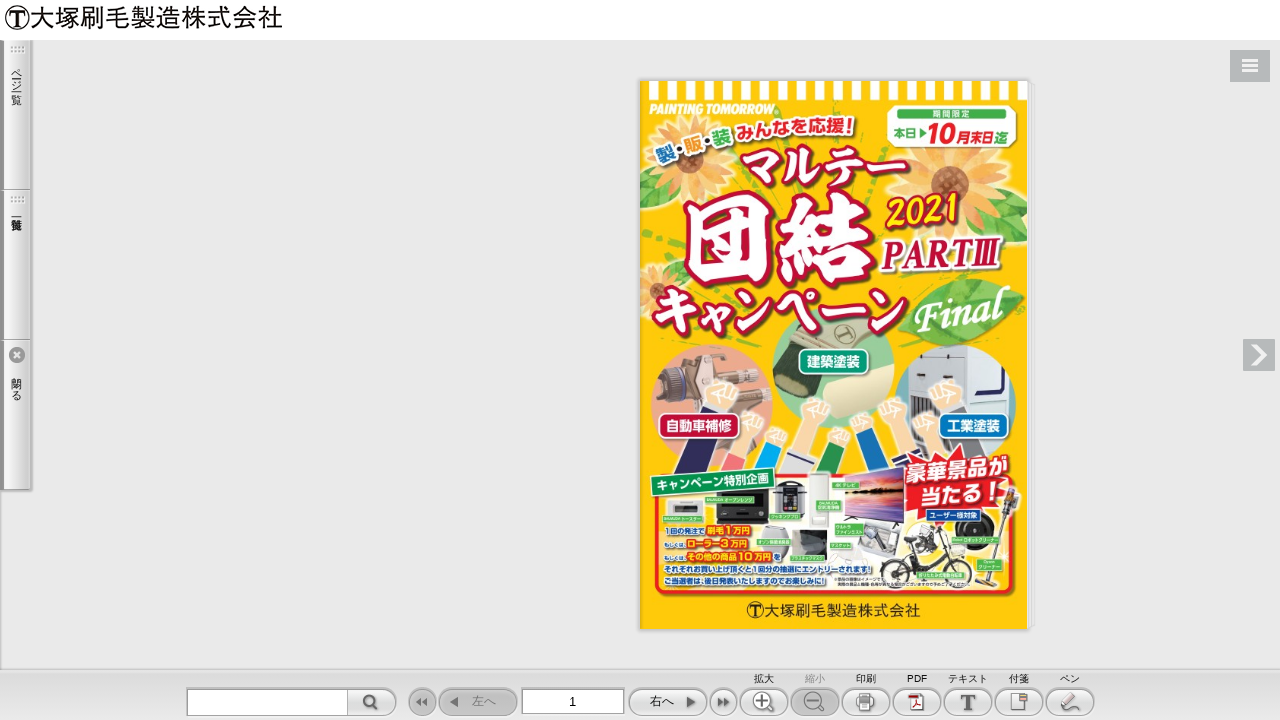

--- FILE ---
content_type: text/html
request_url: https://www.maru-t.co.jp/ebook/danketsu3/2021danketsu3.pdf/
body_size: 5197
content:
<!DOCTYPE html PUBLIC "-//W3C//DTD XHTML 1.0 Strict//EN" "http://www.w3.org/TR/xhtml1/DTD/xhtml1-strict.dtd">
<html xmlns="http://www.w3.org/1999/xhtml" xml:lang="ja" lang="ja" xmlns:og="http://ogp.me/ns#">
    <head>
        <meta http-equiv="content-type" content="text/html; charset=utf-8" />
        <meta http-equiv="Pragma" content="no-cache" />
        <meta http-equiv="cache-control" content="no-cache, no-store" />
        <meta http-equiv="expires" content="0" />
        <meta property="og:title" content="2021 マルテー団結キャンペーン PART3" />
        <meta property="og:type" content="website" />
        <meta property="og:description" content="" />
        <title>2021 マルテー団結キャンペーン PART3</title>
	
	<script type="text/javascript" src="flipper3js/tcoredirector.js"></script>
        <script type="text/javascript" src="flipper3js/redirector.js"></script>
        <script type="text/javascript" src="flipper3js/html5_redirect_functions.js"></script>
        <script type="text/javascript" src="flipper3js/html5_redirector.js"></script>
        <script type="text/javascript" src="swfobject/swfobject.js"></script>
        <script type="text/javascript" src="swfaddress/swfaddress.js"></script>
        <script type="text/javascript" src="flipper3js/flipper3util.js"></script>

        <script language="JavaScript" type="text/javascript">
          var targetFPVersion = '9,0,20';
          var fp_major = targetFPVersion.split(',')[0]
          var fp_minor = targetFPVersion.split(',')[1]
          var fp_rev = targetFPVersion.split(',')[2]
	        var requestedVer = new deconcept.PlayerVersion([fp_major,fp_minor,fp_rev]);
	        var installedVer = deconcept.SWFObjectUtil.getPlayerVersion();
	        if (installedVer.versionIsValid(requestedVer)) {
	        } else {
		        try{
        	       redirecthtml5("");
                }catch(error){
                }
	        }
        </script>


        <style type="text/css">
            /* hide from ie on mac */
            html {
                height: 100%;
                overflow: hidden;
            }
            #content {
                height: 100%;
            }
            /* end hide */
            body {
                height: 100%;
                margin: 0;
                padding: 0;
                background: #FFFFFF;
                font: 76% Arial, sans-serif;
            }
        </style>

        
        

        

    </head>
    <body>
        <div id="content">
        <h1>2021 マルテー団結キャンペーン PART3</h1>
        <p>ページ数：32</p>
        <p>Flash Playerが無効またはバージョンが古いため閲覧できません。<br><a href="http://www.adobe.com/go/getflashplayer" target=_blank style="color:red">こちら</a>から、Flash Playerの実行許可または最新バージョンのダウンロードをしてください。</p>
        <img src="page1/thumbnail.jpg" alt="page 1 thumbnail"/>
        <p>目次</p>
<ul>
</ul><p>ページ
<a href="pageindices/index1.html">1</a>
<a href="pageindices/index2.html">2</a>
<a href="pageindices/index3.html">3</a>
<a href="pageindices/index4.html">4</a>
<a href="pageindices/index5.html">5</a>
<a href="pageindices/index6.html">6</a>
<a href="pageindices/index7.html">7</a>
<a href="pageindices/index8.html">8</a>
<a href="pageindices/index9.html">9</a>
<a href="pageindices/index10.html">10</a>
<a href="pageindices/index11.html">11</a>
<a href="pageindices/index12.html">12</a>
<a href="pageindices/index13.html">13</a>
<a href="pageindices/index14.html">14</a>
<a href="pageindices/index15.html">15</a>
<a href="pageindices/index16.html">16</a>
<a href="pageindices/index17.html">17</a>
<a href="pageindices/index18.html">18</a>
<a href="pageindices/index19.html">19</a>
<a href="pageindices/index20.html">20</a>
<a href="pageindices/index21.html">21</a>
<a href="pageindices/index22.html">22</a>
<a href="pageindices/index23.html">23</a>
<a href="pageindices/index24.html">24</a>
<a href="pageindices/index25.html">25</a>
<a href="pageindices/index26.html">26</a>
<a href="pageindices/index27.html">27</a>
<a href="pageindices/index28.html">28</a>
<a href="pageindices/index29.html">29</a>
<a href="pageindices/index30.html">30</a>
<a href="pageindices/index31.html">31</a>
<a href="pageindices/index32.html">32</a>
</p>

        </div>
        <script type="text/javascript">
        // <![CDATA[
            var r='';if(location.href.indexOf('http://127.0.0.1')==0){r='?c='+Math.floor(new Date().getTime()/1000)};
            var so = new SWFObject('skin.swf'+r, 'skin', '100%', '100%', '9,0,20', '#ffffff');
            so.useExpressInstall('swfobject/expressinstall.swf');
            so.addVariable("bookPath", "");
            so.addVariable("page", "1");
            so.addVariable("pageTracker","false");
            so.addVariable("highlightwords",getDecodeHighlightwords(document.location.search));
            so.addParam('allowfullscreen','true');
            so.write('content');
        // ]]>
        </script>

        
        

    </body>
</html>


--- FILE ---
content_type: text/html
request_url: https://www.maru-t.co.jp/ebook/danketsu3/2021danketsu3.pdf/html5header.html?c=202108300408487666
body_size: 1101
content:
<!DOCTYPE html>
<html lang="ja">
<head>
<meta charset="UTF-8">
<meta http-equiv="X-UA-Compatible" content="IE=edge">
<meta name="viewport" content="user-scalable=no,width=device-width,initial-scale=1,minimum-scale=1,maximum-scale=1">
<meta http-equiv="Pragma" content="no-cache">
<meta http-equiv="cache-control" content="no-cache, no-store">
<meta http-equiv="expires" content="0">

<meta name="format-detection" content="telephone=no">
<meta name="apple-mobile-web-app-capable" content="no">
<meta name="apple-mobile-web-app-status-bar-style" content="black">

<title>2021 マルテー団結キャンペーン PART3</title>

<style>
html,body {
    margin: 0;
    padding: 0;
    border: 0;
    font-style: normal;
    font-weight: normal;
    vertical-align: baseline;
    width: 100%;
    height: 100%;
}

#logo img {
    border: 0;
}
</style>

</head>
<body>
<!--version 4.6.4-2 -->

<a id="logo" href="https://www.maru-t.co.jp/" target="_blank">
    <img src="./html5custom/images/logo.png?c=202108300408487666" alt="logo image">
</a>

</body>
</html>


--- FILE ---
content_type: text/html
request_url: https://www.maru-t.co.jp/ebook/danketsu3/2021danketsu3.pdf/html5header.html?c=202108300408487666
body_size: 1101
content:
<!DOCTYPE html>
<html lang="ja">
<head>
<meta charset="UTF-8">
<meta http-equiv="X-UA-Compatible" content="IE=edge">
<meta name="viewport" content="user-scalable=no,width=device-width,initial-scale=1,minimum-scale=1,maximum-scale=1">
<meta http-equiv="Pragma" content="no-cache">
<meta http-equiv="cache-control" content="no-cache, no-store">
<meta http-equiv="expires" content="0">

<meta name="format-detection" content="telephone=no">
<meta name="apple-mobile-web-app-capable" content="no">
<meta name="apple-mobile-web-app-status-bar-style" content="black">

<title>2021 マルテー団結キャンペーン PART3</title>

<style>
html,body {
    margin: 0;
    padding: 0;
    border: 0;
    font-style: normal;
    font-weight: normal;
    vertical-align: baseline;
    width: 100%;
    height: 100%;
}

#logo img {
    border: 0;
}
</style>

</head>
<body>
<!--version 4.6.4-2 -->

<a id="logo" href="https://www.maru-t.co.jp/" target="_blank">
    <img src="./html5custom/images/logo.png?c=202108300408487666" alt="logo image">
</a>

</body>
</html>


--- FILE ---
content_type: text/css
request_url: https://www.maru-t.co.jp/ebook/danketsu3/2021danketsu3.pdf/html5/css/skin.css?c=202108300408487666
body_size: 38270
content:
@charset "UTF-8";
/* css 4.6.4-2 Copyright (c) 2016 LOGOSWARE */
/* Base
----------------------------------- */
html, body, div, span, applet, object, iframe,
h1, h2, h3, h4, h5, h6, p, blockquote, pre,
a, abbr, acronym, address, big, cite, code,
del, dfn, em, img, ins, kbd, q, s, samp,
small, strike, strong, sub, sup, tt, var,
b, u, i, center, dl, dt, dd, ol, ul, li,
fieldset, form, label, legend,
table, caption, tbody, tfoot, thead, tr, th, td,
article, aside, canvas, details, embed,
figure, figcaption, footer, header, main,
menu, nav, output, ruby, section, summary,
time, mark, audio, video {
  border: 0;
  font-style: normal;
  font-weight: normal;
  margin: 0;
  padding: 0;
  vertical-align: baseline; }

html, body {
  -webkit-user-select: none;
  -moz-user-select: none;
  -ms-user-select: none;
  -o-user-select: none;
  user-select: none;
  height: 100%;
  overflow: hidden;
  width: 100%; }

main, article, aside, details, figcaption, figure, footer, header, menu, nav, section {
  display: block; }

html {
  -webkit-text-size-adjust: 100%;
  -moz-text-size-adjust: 100%;
  -ms-text-size-adjust: 100%;
  -o-text-size-adjust: 100%;
  text-size-adjust: 100%;
  font-size: 100%; }

body {
  -webkit-text-size-adjust: 100%;
  -moz-text-size-adjust: 100%;
  -ms-text-size-adjust: 100%;
  -o-text-size-adjust: 100%;
  text-size-adjust: 100%;
  border: 0;
  font-family: "ヒラギノ角ゴ Pro W3", "Hiragino Kaku Gothic Pro", "メイリオ", Meiryo, "游ゴシック体", "Yu Gothic", YuGothic, Helvetica, Arial, sans-serif;
  font-size: 13px;
  letter-spacing: 0; }

select, input, button, textarea {
  font-size: 99%; }

object {
  outline: none; }

ul, ol {
  list-style: none; }

li {
  list-style-type: none; }

caption, th, td {
  font-weight: normal;
  text-align: left;
  vertical-align: top; }

fieldset {
  border: 0; }

label, button {
  cursor: pointer; }

img {
  border: 0;
  vertical-align: middle; }

input, textarea, button, select, label {
  margin: 0;
  padding: 0; }

input[type="text"], textarea {
  border: 1px solid #7f7f7f; }

/*
input::-webkit-input-placeholder, input:-moz-placeholder, textarea::-webkit-input-placeholder, textarea:-moz-placeholder {
  color: #888;
}

input[type="button"], input[type="submit"], input[type="search"], input[type="reset"] {
  -webkit-appearance: none;
}
*/
input[type="text"], input[type="password"], textarea, button {
  -moz-box-sizing: border-box;
  -webkit-box-sizing: border-box;
  box-sizing: border-box;
  width: 100%; }

input[type="text"], input[type="password"], textarea, select, button {
  outline: none; }

input::-ms-clear {
  visibility: hidden; }

textarea {
  overflow: auto; }

/* a
----------------------------------- */
a {
  text-decoration: none;
  vertical-align: baseline; }

a:link {
  color: #333; }

a:visited {
  color: #333; }

a:hover {
  color: #333; }

a:active {
  color: #333; }

/* Clearfix
----------------------------------- */
.clearfix:after {
  clear: both;
  content: '';
  display: block;
  height: 0;
  visibility: hidden; }

.clearfix {
  zoom: 1;
  /* for IE6/7 */ }

/* Header
----------------------------------- */
#header {
  display: none;
  height: 40px;
  position: absolute;
  top: 0;
  width: 100%;
  z-index: 100; }

#header-color {
  background-color: #fff;
  height: 100%; }

.header-space {
  top: 0; }

/* Footer
----------------------------------- */
#footer {
  height: 50px;
  padding: 0;
  position: absolute;
  text-align: center;
  vertical-align: middle;
  width: 100%;
  z-index: 100; }
  #footer .disabled .color-btn {
    background: none;
    cursor: default; }
  #footer .disabled.hover .color-btn {
    background: none;
    cursor: default; }

#footer-color {
  background-color: #414b4f;
  height: 100%; }

.footer-space {
  bottom: 50px; }

.footer-list {
  display: table;
  height: 100%;
  margin: 0 auto;
  table-layout: fixed; }
  .footer-list .box {
    display: table-cell;
    line-height: 1;
    padding-left: 5px;
    vertical-align: middle; }
  .footer-list .box:first-child {
    padding-left: 0; }
  .footer-list input {
    padding: 6px; }

#footer.min {
  min-width: 0; }
  #footer.min #fliplmax {
    display: none; }
  #footer.min #flipl {
    display: none; }
  #footer.min #flippage {
    display: none; }
  #footer.min #flipr {
    display: none; }
  #footer.min #fliprmax {
    display: none; }
  #footer.min #zoomin {
    display: none; }
  #footer.min #zoomout {
    display: none; }

/* Button Label
----------------------------------- */
.btn {
  display: table;
  padding: 4px 8px;
  -webkit-border-radius: 1px;
  -moz-border-radius: 1px;
  -ms-border-radius: 1px;
  -o-border-radius: 1px;
  border-radius: 1px;
  border: none;
  cursor: pointer; }

.icon {
  background-repeat: no-repeat;
  background-size: 450px 400px;
  display: block;
  height: 24px;
  width: 24px; }

.icon {
  background-image: url(../images/icon.png?c=202108300408487666); }

#list-slidemenu .segmented .segmented-btn .btn-label:after {
  background-image: url(../images/icon.png?c=202108300408487666);
  background-repeat: no-repeat;
  background-size: 450px 400px; }

.btn-icon {
  display: table-cell;
  line-height: 1;
  vertical-align: middle; }

.btn-label {
  display: table-cell;
  line-height: 1;
  vertical-align: middle;
  display: none; }

/* Flipper
----------------------------------- */
#flipper-app {
  overflow: hidden;
  position: absolute; }
  #flipper-app.slidemenu-open {
    left: 320px; }

#flipper-component {
  background-color: #f5f5f5;
  bottom: 0;
  left: 0;
  overflow: hidden;
  padding: 0;
  position: absolute;
  right: 0;
  top: 0; }

#flipper-component.scroll {
  overflow-x: hidden;
  overflow-y: auto; }

/* Sidebar
----------------------------------- */
#leftside {
  background-color: #fff;
  display: none;
  left: 0;
  overflow: hidden;
  position: absolute;
  width: 300px;
  z-index: 100; }

.leftside-space {
  left: 0; }

#rightside {
  background-color: #fff;
  display: none;
  overflow: hidden;
  position: absolute;
  right: 0;
  width: 300px;
  z-index: 100; }

.rightside-space {
  right: 0; }

#bottomside {
  background-color: #fff;
  bottom: 0;
  display: none;
  height: 20px;
  overflow: hidden;
  position: absolute;
  width: 100%;
  z-index: 100; }

.bottomside-space {
  bottom: 0; }

/* Skin
----------------------------------- */
#skin {
  z-index: 10000; }

/* Footer Button Icon
----------------------------------- */
#share-btn .icon {
  background-position: -330px 0; }

#text-btn .icon {
  background-position: -360px 0; }

#thumbnail-btn .icon {
  background-position: -60px -30px; }

#textindex-btn .icon {
  background-position: -30px -30px; }

#pdf-btn .icon {
  background-position: -90px -30px; }

#modalpdf .icon {
  background-position: -300px 0; }

#fusenlist-btn .icon {
  background-position: -120px -30px; }

#fliplmax-btn .icon {
  background-position: -90px 0; }

#flipl-btn .icon {
  background-position: -120px 0; }

#flipr-btn .icon {
  background-position: -150px 0; }

#fliprmax-btn .icon {
  background-position: -180px 0; }

#zoomin-btn .icon {
  background-position: -210px 0; }

#zoomout-btn .icon {
  background-position: -240px 0; }

#print-btn .icon {
  background-position: -270px 0; }

#flippage-word {
  text-align: center;
  width: 100px; }

#search-btn .icon {
  background-position: 0 0; }

#searchview-btn .icon {
  background-position: 0 0; }

#list-btn .icon {
  background-position: -60px 0; }

#listpdf-btn .icon {
  background-position: -300px 0; }

#fusen-btn .icon {
  background-position: -390px 0; }

#tegaki-btn .icon {
  background-position: -420px 0; }

#tegaki-eraser-line-btn .icon {
  background-position: -60px -90px; }

#tegaki-eraser-all-btn .icon {
  background-position: -90px -90px; }

#tegakilist-close {
  margin-top: -16px;
  padding-left: 0;
  position: absolute;
  right: 5px;
  top: 50%; }

#tegakilist-close-btn .icon {
  background-position: 0 -120px; }

#tegaki-color-btn {
  padding: 0; }
  #tegaki-color-btn .color-box-bg {
    -webkit-border-radius: 100%;
    -moz-border-radius: 100%;
    -ms-border-radius: 100%;
    -o-border-radius: 100%;
    border-radius: 100%;
    background-color: #fff;
    height: 30px;
    width: 30px; }

#tegaki-pen-btn .icon.curve {
  background-position: 0 -90px; }

#tegaki-pen-btn .icon.straightline {
  background-position: -30px -90px; }

#tegaki-color-btn .btn {
  padding: 0; }

#tegaki-color-btn .icon {
  background-position: 0 -120px; }

/* Footer Searchform
----------------------------------- */
#searchform {
  line-height: 1;
  vertical-align: middle; }
  #searchform #search-keyword {
    display: inline-block;
    /* IE */
    height: 32px;
    line-height: 1;
    vertical-align: middle;
    width: 160px;
    border: 1px solid #7f7f7f;
    padding: 6px 23px 6px 6px; }
  #searchform #search-btn {
    display: inline-block;
    line-height: 1;
    margin-left: -6px;
    vertical-align: middle;
    width: auto; }
    #searchform #search-btn .btn {
      padding: 4px 12px; }
  #searchform #search-clear-outer {
    cursor: pointer;
    height: 32px;
    margin-left: 137px;
    margin-top: -32px;
    position: absolute;
    width: 23px; }
  #searchform #search-clear {
    background-position: -30px 0;
    border: 0;
    margin-left: -0.5px;
    margin-top: 4px;
    position: absolute; }

/* Viewer Button
----------------------------------- */
.viewer-btn {
  background-color: #414b4f;
  cursor: pointer;
  display: block;
  height: 32px;
  opacity: .3;
  padding: 0;
  width: 32px; }
  .viewer-btn .icon {
    height: 32px;
    left: 50%;
    margin-left: -16px;
    margin-top: -16px;
    position: absolute;
    top: 50%;
    width: 32px; }

.viewer-btn-outer {
  width: 32px; }

#viewer-flipl-outer {
  left: 5px;
  position: absolute; }
  #viewer-flipl-outer.slidemenu-open {
    left: 325px; }

#viewer-flipl {
  margin-top: -16px;
  position: absolute;
  top: 50%; }
  #viewer-flipl.hover {
    opacity: 0.6; }
  #viewer-flipl .icon {
    background-position: 0 -220px; }

#viewer-flipr-outer {
  position: absolute;
  right: 5px; }

#viewer-flipr {
  margin-top: -16px;
  position: absolute;
  top: 50%; }
  #viewer-flipr.hover {
    opacity: 0.6; }
  #viewer-flipr .icon {
    background-position: -40px -220px; }

/* Print Message
//----------------------------------- */
#print-message {
  display: none; }

/* Titlebar
----------------------------------- */
#titlebar {
  background-color: rgba(65, 75, 79, 0.8);
  display: block;
  height: 50px;
  position: absolute;
  width: 100%;
  z-index: 100; }

#titlebar-list {
  display: table;
  height: 100%;
  margin: 0 auto;
  table-layout: fixed;
  width: 100%; }
  #titlebar-list .box {
    background-color: transparent;
    display: table-cell;
    line-height: 1;
    vertical-align: middle; }
  #titlebar-list .box:first-child {
    padding-left: 5px; }
  #titlebar-list .box:last-child {
    padding-right: 5px; }
  #titlebar-list .box#titlebar-home {
    padding-left: 0; }
  #titlebar-list .box#titlebar-close {
    padding-right: 0; }
  #titlebar-list #titlebar-title, #titlebar-list #titlebar-label {
    overflow: hidden;
    padding-right: 5px;
    text-overflow: ellipsis;
    white-space: nowrap; }
  #titlebar-list #titlebar-label {
    text-align: right;
    width: 90px; }

.titlebar-close {
  width: 40px; }
  .titlebar-close .titlebar-close-btn .icon {
    background-position: 0 -120px; }

.titlebar-space {
  top: 50px; }

#titlebar-home {
  width: 52px; }
  #titlebar-home a {
    display: inline-block;
    height: 100%;
    vertical-align: middle;
    width: 100%; }
  #titlebar-home .icon {
    background-position: -80px -220px;
    height: 32px;
    left: 10px;
    margin-top: -16px;
    position: absolute;
    top: 50%;
    width: 32px; }

#titlebar-setting {
  padding-right: 0;
  width: 40px; }

/* mp3
----------------------------------- */
.mp3-loading {
  margin-bottom: 10px; }

.mp3-playing {
  margin-bottom: 10px; }

/* modal
----------------------------------- */
.modal-mask {
  background-color: rgba(0, 0, 0, 0.5);
  display: table;
  height: 100%;
  left: 0;
  position: absolute;
  top: 0;
  transition: opacity .3s ease;
  width: 100%;
  z-index: 9998; }

.modal-wrapper {
  display: table-cell;
  vertical-align: middle; }

.modal-container {
  -webkit-border-radius: 2px;
  -moz-border-radius: 2px;
  -ms-border-radius: 2px;
  -o-border-radius: 2px;
  border-radius: 2px;
  background-color: #eee;
  box-shadow: 0 2px 8px rgba(0, 0, 0, 0.33);
  margin: 0 auto;
  padding: 10px 20px 15px 20px;
  transition: all .3s ease;
  width: 240px; }

.modal-body {
  margin: 10px 0; }

.modal-enter, .modal-leave {
  opacity: 0; }

/* IE9
----------------------------------- */
#flipper-component.hide {
  background-color: #fff; }

#skin.hide {
  display: none; }

/* Debug
----------------------------------- */
#debug {
  left: 10px;
  position: absolute;
  top: 10px;
  z-index: 100000; }

/* Setting Button
----------------------------------- */
#setting {
  margin: 10px 10px 0 0;
  position: absolute; }
  #setting #setting-btn {
    background-color: #414b4f; }

#setting-btn {
  opacity: .3; }
  #setting-btn.hover {
    opacity: .6; }
  #setting-btn .btn-label {
    padding-left: 3px; }
  #setting-btn .icon {
    background-position: -60px -120px; }

/* Panel
----------------------------------- */
.panel {
  box-shadow: 0 4px 16px rgba(0, 0, 0, 0.2);
  background-clip: padding-box;
  background-color: #777d81;
  color: #fff;
  display: block;
  height: auto;
  outline: 0;
  padding: 10px;
  position: absolute;
  width: auto;
  z-index: 9999; }

.panel-balloon:after {
  border: 8px solid transparent;
  border-bottom-color: #777d81;
  border-top-width: 0;
  content: "";
  display: block;
  position: absolute;
  right: 16px;
  top: -8px;
  width: 0; }

.panel-close {
  display: table;
  padding: 4px 8px;
  -webkit-border-radius: 1px;
  -moz-border-radius: 1px;
  -ms-border-radius: 1px;
  -o-border-radius: 1px;
  border-radius: 1px;
  border: none;
  cursor: pointer;
  cursor: pointer;
  padding: 4px 4px;
  position: absolute;
  right: 0;
  top: 0;
  z-index: 1000; }
  .panel-close .icon {
    background-position: 0 -120px; }
  .panel-close .btn {
    padding: 4px 4px; }

.panel-content {
  height: 100%;
  margin-right: 36px; }

/* Setting Panel
----------------------------------- */
#setting-panel {
  height: auto;
  margin-right: 10px;
  margin-top: 52px;
  width: auto; }

.setting-list-btn {
  display: table;
  padding: 4px 8px;
  -webkit-border-radius: 1px;
  -moz-border-radius: 1px;
  -ms-border-radius: 1px;
  -o-border-radius: 1px;
  border-radius: 1px;
  border: none;
  cursor: pointer;
  display: block;
  left: 14px;
  right: 14px;
  padding: 0; }
  .setting-list-btn .btn-icon {
    display: table-cell;
    line-height: 1;
    vertical-align: middle; }
  .setting-list-btn .btn-label {
    display: table-cell;
    line-height: 1;
    vertical-align: middle; }

#setting-tegaki-displayed-btn .btn-label {
  display: table-cell; }

#setting-tegaki-displayed-btn .icon {
  background-position: -420px 0; }

#setting-print-btn .icon {
  background-position: -270px 0; }

/* Popuphint
----------------------------------- */
#popuphint-inner {
  -webkit-border-radius: 5px;
  -moz-border-radius: 5px;
  -ms-border-radius: 5px;
  -o-border-radius: 5px;
  border-radius: 5px;
  background-color: #333;
  color: #fff;
  font-size: 11px;
  padding: 5px; }

/* Link Modal
----------------------------------- */
/* Link Popup Window
----------------------------------- */
/* Print Modal
----------------------------------- */
.print-option .checkbox {
  margin-top: 5px;
  padding: 8px 0; }

.print-option .checkbox label {
  -webkit-box-sizing: border-box;
  -moz-box-sizing: border-box;
  -ms-box-sizing: border-box;
  -o-box-sizing: border-box;
  box-sizing: border-box;
  cursor: pointer;
  padding: 8px 0;
  width: 100%; }

.print-option .checkbox input[type="checkbox"] {
  -webkit-appearance: checkbox;
  line-height: normal;
  margin: 4px 0;
  padding: 0;
  position: absolute; }

.print-option .label-text {
  margin-left: 20px; }

.print-option .print-option-page {
  padding: 8px 0;
  width: 100%; }
  .print-option .print-option-page input[type="text"] {
    width: 40px;
    text-align: right;
    padding: 3px; }

.print-option-title {
  display: block;
  margin-bottom: 10px; }

/* Save Button & Delete Button
----------------------------------- */
.buttonbar {
  display: inline-block;
  margin-top: 20px;
  width: 100%; }
  .buttonbar .buttonbar-box {
    display: inline-block;
    vertical-align: middle; }
  .buttonbar .buttonbar-box.left {
    float: left; }
  .buttonbar .buttonbar-box.right {
    float: right; }

.modal-container .save-btn, .modal-container .cancel-btn {
  border-radius: 4px;
  background-color: #aaa;
  color: #333; }
  .modal-container .save-btn.hover, .modal-container .cancel-btn.hover {
    background-color: #bbb; }
  .modal-container .save-btn .btn, .modal-container .cancel-btn .btn {
    padding: 0.5em 1.5em; }

.modal-container .save-btn .btn {
  padding-left: 2.3em;
  padding-right: 2.3em; }

.slidemenu .save-btn, .slidemenu .cancel-btn, .slidemenu-m .save-btn, .slidemenu-m .cancel-btn {
  -webkit-border-radius: 1px;
  -moz-border-radius: 1px;
  -ms-border-radius: 1px;
  -o-border-radius: 1px;
  border-radius: 1px;
  margin: 10px 0; }
  .slidemenu .save-btn.disabled, .slidemenu .cancel-btn.disabled, .slidemenu-m .save-btn.disabled, .slidemenu-m .cancel-btn.disabled {
    background: none; }
  .slidemenu .save-btn.disabled .color-btn, .slidemenu .cancel-btn.disabled .color-btn, .slidemenu-m .save-btn.disabled .color-btn, .slidemenu-m .cancel-btn.disabled .color-btn {
    background-color: rgba(0, 0, 0, 0.15);
    cursor: default; }
  .slidemenu .save-btn.disabled.hover .color-btn, .slidemenu .cancel-btn.disabled.hover .color-btn, .slidemenu-m .save-btn.disabled.hover .color-btn, .slidemenu-m .cancel-btn.disabled.hover .color-btn {
    background-color: rgba(0, 0, 0, 0.15);
    cursor: default; }
  .slidemenu .save-btn .btn, .slidemenu .cancel-btn .btn, .slidemenu-m .save-btn .btn, .slidemenu-m .cancel-btn .btn {
    padding: 8px 12px; }

.delete-btn .icon {
  background-position: 0 -60px; }

.all-delete-btn .icon {
  background-position: -90px -90px; }

/* スキップリンク
----------------------------------- */
.skip-nav {
  margin: 0; }

.skip-link {
  position: absolute;
  top: -26px;
  left: 0;
  display: inline-block;
  height: 1px;
  padding: 2px 10px;
  text-align: left;
  overflow: hidden;
  color: #FFF;
  text-decoration: none;
  border-radius: 0 0 8px 8px;
  background: tomato;
  transition: top .3s ease; }

.skip-link:focus {
  left: 0;
  top: 0;
  width: auto;
  height: auto;
  overflow: visible; }

#setting-panel-close .btn-icon {
  display: block; }

/* Slidemenu
----------------------------------- */
.slidemenu, .slidemenu-m {
  background-color: #777d81;
  position: absolute; }
  .slidemenu .scroll-inner, .slidemenu-m .scroll-inner {
    bottom: 0;
    left: 0;
    -webkit-overflow-scrolling: touch;
    overflow-y: hidden;
    position: absolute;
    width: 100%; }
  .slidemenu .scroll-area, .slidemenu-m .scroll-area {
    height: 100%;
    overflow-y: auto;
    width: 100%; }
  .slidemenu .scroll-content, .slidemenu-m .scroll-content {
    padding: 10px; }
  .slidemenu .item, .slidemenu-m .item {
    border: 0;
    cursor: pointer;
    display: table;
    line-height: 1.4em;
    vertical-align: middle;
    width: 100%; }
    .slidemenu .item .btn, .slidemenu-m .item .btn {
      width: 100%;
      table-layout: fixed;
      word-wrap: break-word;
      overflow-wrap: break-word; }
    .slidemenu .item .res-icon, .slidemenu-m .item .res-icon {
      width: 25px; }
  .slidemenu .slidemenu-titlebar, .slidemenu-m .slidemenu-titlebar {
    left: 0;
    position: static;
    text-align: center;
    top: 0;
    width: 100%;
    z-index: 200; }
    .slidemenu .slidemenu-titlebar .slidemenu-titlebar-inner, .slidemenu-m .slidemenu-titlebar .slidemenu-titlebar-inner {
      display: inline-block;
      height: 100%;
      position: relative;
      vertical-align: bottom; }
  .slidemenu .slidemenu-close-btn, .slidemenu-m .slidemenu-close-btn {
    background-color: transparent;
    cursor: pointer;
    position: absolute;
    right: 5px;
    top: 5px;
    z-index: 200; }
    .slidemenu .slidemenu-close-btn .icon, .slidemenu-m .slidemenu-close-btn .icon {
      background-position: 0 -120px; }

.slidemenu #search-list .item .btn, .slidemenu-m #search-list .item .btn {
  padding: 12px 3px; }

.slidemenu #search-list .scroll-content, .slidemenu-m #search-list .scroll-content {
  padding: 15px 10px 10px 3px; }

.slidemenu #fusen-list .item .btn, .slidemenu-m #fusen-list .item .btn {
  padding: 12px 3px; }

.slidemenu #fusen-list .scroll-content, .slidemenu-m #fusen-list .scroll-content {
  padding: 10px 10px 10px 3px; }

.slidemenu #textindex-list .item .btn, .slidemenu-m #textindex-list .item .btn {
  padding: 6px 3px; }

.slidemenu #textindex-list .scroll-content, .slidemenu-m #textindex-list .scroll-content {
  padding: 10px 10px 10px 3px; }

.more-btn {
  clear: both;
  border: solid 1px #c6c6c6;
  cursor: pointer;
  display: block;
  margin: 10px 0;
  text-align: center;
  width: 100%; }
  .more-btn .btn {
    padding: 5px 0;
    width: 100%; }

.slidemenu {
  width: 320px;
  z-index: 90; }
  .slidemenu .slidemenu-titlebar {
    left: 20px;
    width: auto; }
  .slidemenu .scroll-inner {
    top: 32px; }
  .slidemenu .slidemenu-titlebar {
    height: 32px; }
  .slidemenu .slidemenu-close-btn {
    margin-top: 0px; }
    .slidemenu .slidemenu-close-btn .btn {
      padding: 4px 4px; }

.slidemenu-m {
  height: 100%;
  width: 100%;
  z-index: 190; }
  .slidemenu-m .scroll-inner {
    top: 50px; }
  .slidemenu-m .slidemenu-titlebar {
    background-color: #414b4f;
    height: 50px; }
  .slidemenu-m .slidemenu-close-btn {
    margin-top: 0px; }
    .slidemenu-m .slidemenu-close-btn .btn {
      padding: 8px 10px; }

/* Slidemenu Segmented
----------------------------------- */
.slidemenu .segmented, .slidemenu-m .segmented {
  visibility: hidden; }
  .slidemenu .segmented .segmented-btn, .slidemenu-m .segmented .segmented-btn {
    cursor: pointer;
    float: left; }
  .slidemenu .segmented .segmented-btn .btn, .slidemenu-m .segmented .segmented-btn .btn {
    padding: 4px 14px; }

.slidemenu.slidemenu-titlebar-high .slidemenu-titlebar, .slidemenu-m.slidemenu-titlebar-high .slidemenu-titlebar {
  height: 50px; }

.slidemenu.slidemenu-titlebar-high .scroll-inner, .slidemenu-m.slidemenu-titlebar-high .scroll-inner {
  top: 50px; }

.slidemenu.slidemenu-titlebar-high .slidemenu-titlebar-inner, .slidemenu-m.slidemenu-titlebar-high .slidemenu-titlebar-inner {
  top: 9px; }

.slidemenu.show-segmented .segmented, .slidemenu-m.show-segmented .segmented {
  visibility: visible; }

/* List Slidemenu
----------------------------------- */
/* Search Slidemenu
----------------------------------- */
#search-slidemenu.slidemenu-m .slidemenu-titlebar-inner {
  top: 9px; }

#fusen-slidemenu .slidemenu-titlebar {
  text-align: left; }

#fusen-slidemenu .slidemenu-titlebar-inner {
  left: 3px;
  top: 9px; }

#tegaki-slidemenu .segmented {
  visibility: visible; }

/* List Textindex
----------------------------------- */
.tree ul {
  margin-left: 16px; }

.tree .item .tree-icon {
  display: table-cell;
  vertical-align: top;
  width: 32px; }

.tree .item .tree-label {
  display: table-cell;
  padding-left: 3px;
  padding-right: 5px;
  vertical-align: top;
  white-space: normal;
  width: 100%; }

.tree .item .tree-count {
  -webkit-box-sizing: border-box;
  -moz-box-sizing: border-box;
  -ms-box-sizing: border-box;
  -o-box-sizing: border-box;
  box-sizing: border-box;
  display: table-cell;
  padding-right: 3px;
  text-align: right;
  vertical-align: middle;
  width: 60px;
  word-break: break-all; }

#textindex-tree .folder.open .icon {
  background-position: 0 -180px;
  width: 32px;
  height: 32px; }

#textindex-tree .folder.close .tree-icon {
  width: 32px; }

#textindex-tree .folder.close .icon {
  background-position: -40px -180px;
  width: 32px;
  height: 32px; }

#textindex-tree .file .tree-icon {
  width: 32px; }

#textindex-tree .file .icon {
  visibility: hidden; }

#textindex-tree .item .tree-label {
  vertical-align: middle; }

.slidemenu-m #textindex-tree .icon {
  margin-top: 3px; }

/* List Thumbnail
----------------------------------- */
.tilelist li {
  display: table;
  width: 100%; }

.tilelist .tile {
  vertical-align: middle;
  display: table-cell;
  padding: 0;
  width: 50%; }

.tilelist .tile.slide {
  float: left;
  display: inline-block;
  position: relative; }

.tilelist .tile-inner.slide {
  bottom: 5px;
  left: 5px;
  right: 5px;
  text-align: center;
  top: 5px; }

.tilelist .tile-content {
  display: inline-block;
  position: relative; }

.tilelist .tile-image {
  background-color: #fff; }

.tilelist .tile-image .thumbnail {
  cursor: pointer; }

.tilelist .tile-image.in .thumbnail {
  -ms-filter: "alpha(opacity=50)";
  filter: alpha(opacity=50);
  opacity: 0.5; }

.tilelist .tile-image .check {
  height: 25px;
  left: 50%;
  margin-left: -12.5px;
  margin-top: -21px;
  position: absolute;
  top: 50%;
  width: 24px; }

.tilelist .tile-label {
  -webkit-text-overflow: ellipsis;
  -moz-text-overflow: ellipsis;
  -ms-text-overflow: ellipsis;
  -o-text-overflow: ellipsis;
  text-overflow: ellipsis;
  max-width: 100px;
  overflow: hidden;
  vertical-align: middle;
  white-space: nowrap; }

.tilelist .tile-over-icon {
  max-width: 100px;
  position: absolute;
  top: 3px;
  width: auto !important; }

.tilelist .pagepdf-btn {
  cursor: pointer;
  display: block; }
  .tilelist .pagepdf-btn .icon {
    background-position: -90px -300px;
    height: 24px;
    width: 24px; }
  .tilelist .pagepdf-btn.large .icon {
    background-position: -50px -300px;
    height: 32px;
    width: 32px; }

.tilelist .tile.left {
  text-align: right; }
  .tilelist .tile.left .tile-content {
    padding: 3px 0 3px 3px; }
  .tilelist .tile.left .tile-over {
    left: 3px;
    right: 0; }
  .tilelist .tile.left .tile-over-icon {
    left: 6px;
    top: 6px; }
  .tilelist .tile.left .tile-label {
    text-align: left; }

.tilelist .tile.right {
  text-align: left; }
  .tilelist .tile.right .tile-content {
    padding: 3px 3px 3px 0; }
  .tilelist .tile.right .tile-over {
    left: 0;
    right: 3px; }
  .tilelist .tile.right .tile-over-icon {
    right: 6px;
    top: 6px; }
  .tilelist .tile.right .tile-label {
    text-align: right; }

.tilelist .loading .tile-image .thumbnail {
  width: 100px; }

.tilelist .loading .tile-label {
  visibility: hidden; }

.tilelist .loaded .tile-image .thumbnail {
  border: solid 1px #c6c6c6;
  max-width: 100px;
  width: auto !important; }

.tilelist .loaded .tile-label {
  visibility: visible; }

.tilelist-m .tile {
  float: left;
  height: 210px;
  position: relative;
  width: 20%; }

.tilelist-m .tile-inner {
  bottom: 5px;
  left: 5px;
  overflow: hidden;
  position: absolute;
  right: 5px;
  text-align: center;
  top: 5px; }

.tilelist-m .tile-content {
  margin: 0 auto;
  max-width: 120px; }

.tilelist-m .tile-image .check {
  height: 50px;
  left: 50%;
  margin-left: -25px;
  margin-top: -33px;
  position: absolute;
  top: 50%;
  width: 48px; }

.tilelist-m .tile-over-icon {
  padding-left: 6px;
  padding-top: 6px;
  position: absolute;
  top: 0; }

.tilelist-m .pagepdf-btn.large .icon {
  background-position: 0 -300px;
  height: 40px;
  width: 40px; }

.tilelist-m .loading .tile-image .thumbnail {
  width: 120px; }

.tilelist-m .loading .tile-label {
  visibility: hidden; }

.tilelist-m .loaded .tile-image .thumbnail {
  border: solid 1px #c6c6c6;
  max-width: 120px;
  width: auto !important; }

.tilelist-m .loaded .tile-label {
  visibility: visible; }

@media only screen and (max-width: 480px) {
  /* 2 tile */
  .tilelist-m .tile {
    width: 50%; } }

@media only screen and (max-width: 650px) and (min-width: 481px) {
  /* 3 tiles */
  .tilelist-m .tile {
    width: 33.3%; } }

@media only screen and (max-width: 1050px) and (min-width: 651px) {
  /* 4 tiles */
  .tilelist-m .tile {
    width: 25%; } }

@media only screen and (max-width: 1290px) and (min-width: 1051px) {
  /* 5 tiles */
  .tilelist-m .tile {
    width: 20%; } }

/* List Fusen
----------------------------------- */
#fusen-tree .fusen-box-bg {
  border-radius: 100%;
  height: 20px;
  display: block;
  padding: 0;
  width: 20px;
  border: 1px solid #ccc; }

.color1 .fusen-box-bg {
  background-color: #ffffff; }

.color2 .fusen-box-bg {
  background-color: #fdee74; }

.color3 .fusen-box-bg {
  background-color: #fcb4cc; }

.color4 .fusen-box-bg {
  background-color: #93ccea; }

.color5 .fusen-box-bg {
  background-color: #d7fdcd; }

/* Search
----------------------------------- */
#search-list #nomatch {
  text-align: center; }

#search-result .item .res-icon {
  display: table-cell;
  vertical-align: middle; }
  #search-result .item .res-icon .icon {
    background-position: -90px -120px; }

#search-result .item .res-data {
  display: table-cell;
  padding-left: 3px;
  padding-right: 5px;
  vertical-align: middle;
  width: 100%; }

#search-result .item .res-hit {
  -webkit-text-shadow: 1px 0 0 #696969;
  -moz-text-shadow: 1px 0 0 #696969;
  -ms-text-shadow: 1px 0 0 #696969;
  -o-text-shadow: 1px 0 0 #696969;
  text-shadow: 1px 0 0 #696969;
  color: #ff0000;
  font-weight: bold; }

#search-result .item .res-page {
  -webkit-box-sizing: border-box;
  -moz-box-sizing: border-box;
  -ms-box-sizing: border-box;
  -o-box-sizing: border-box;
  box-sizing: border-box;
  display: table-cell;
  width: 50px;
  padding-right: 3px;
  text-align: right;
  vertical-align: middle;
  word-break: break-all; }

.search-form {
  -webkit-border-radius: 4px;
  -moz-border-radius: 4px;
  -ms-border-radius: 4px;
  -o-border-radius: 4px;
  border-radius: 4px;
  border: 1px solid #ffffff;
  padding: 10px;
  margin: -5px 0 5px 7px; }
  .search-form .radio input[type="radio"] {
    -webkit-appearance: radio; }

.saerch-option .radio {
  position: relative;
  display: inline-block;
  padding-left: 20px;
  margin-bottom: 0;
  font-weight: 400;
  vertical-align: middle;
  cursor: pointer; }

.saerch-option .radio-name {
  padding-left: 5px; }

/* Share
----------------------------------- */
.share-message {
  padding-bottom: 15px; }
  .share-message .icon {
    background-position: -30px -120px;
    float: left; }
  .share-message .label {
    padding-left: 0; }

#share-list .embed-label {
  margin-right: 5px; }

#share-list .share-area {
  padding-bottom: 5px; }

#share-list .share-area.share-message {
  padding-bottom: 15px; }

#share-list #share-url.share-area {
  padding-bottom: 0; }

#share-list .embed-size {
  width: 50px; }

#share-list textarea {
  resize: vertical; }

#share-list .textarea-label {
  display: table;
  margin-bottom: 3px; }
  #share-list .textarea-label .label-icon {
    display: table-cell;
    line-height: 1;
    padding-right: 3px;
    vertical-align: middle; }
  #share-list .textarea-label .label-label {
    display: table-cell;
    line-height: 1;
    vertical-align: bottom; }

#share-list ul {
  display: block;
  height: 100%;
  margin-bottom: 5px; }

#share-list .box {
  display: inline-block;
  line-height: 1;
  vertical-align: middle; }

#share-list .box:first-child {
  padding-left: 0; }

.share-btn .btn {
  padding: 8px 12px; }

.share-btn .btn-icon {
  height: 32px;
  width: 32px; }

#twitter-btn .icon {
  background-position: 0 -260px; }

#facebook-btn .icon {
  background-position: -40px -260px; }

#mail-btn .icon {
  background-position: -80px -260px; }

#hatena-btn .icon {
  background-position: -120px -260px; }

#googleplus-btn .icon {
  background-position: -160px -260px; }

#linkedin-btn .icon {
  background-position: -200px -260px; }

#line-btn .icon {
  background-position: -240px -260px; }

/* Text
----------------------------------- */
#text-list .scroll-content {
  height: 100%; }

#text-list .share-area {
  width: 300px; }

#text-list .share-message {
  padding-bottom: 15px; }

#text-list textarea {
  resize: vertical; }

#share-dictionary-btn {
  margin-top: 0; }
  #share-dictionary-btn .save-btn .btn-label {
    display: table-cell;
    padding-left: 3px; }
  #share-dictionary-btn .save-btn .icon {
    background-position: 0 0; }

#share-dictionary {
  height: 100%; }

#weblio-content {
  height: 100%;
  margin-top: 5px; }
  #weblio-content iframe {
    height: 100%;
    margin-left: -8px;
    margin-top: -8px;
    width: 315px; }

#weblio-icon {
  margin-bottom: 2px;
  margin-left: 2px; }
  #weblio-icon .icon {
    background-color: #fff;
    background-position: -130px -300px;
    height: 36px;
    width: 78px; }

/* Tegaki & Fusen
----------------------------------- */
.color-box-bg {
  border: solid 5px transparent;
  cursor: pointer;
  display: block;
  height: 40px;
  padding: 0;
  position: relative;
  width: 40px; }
  .color-box-bg.hover, .color-box-bg.active {
    border: solid 5px #c1392b; }
  .color-box-bg.disabled, .color-box-bg.disabled.hover {
    cursor: default;
    visibility: hidden; }
  .color-box-bg .color-box {
    -webkit-border-radius: 1px;
    -moz-border-radius: 1px;
    -ms-border-radius: 1px;
    -o-border-radius: 1px;
    border-radius: 1px;
    bottom: 0;
    display: block;
    height: 100%;
    left: 0;
    margin: auto;
    position: absolute;
    right: 0;
    top: 0;
    width: 100%; }
    .color-box-bg .color-box.image {
      border: solid 5px transparent; }
    .color-box-bg .color-box .thickness {
      background-color: #000000;
      border-radius: 100%;
      bottom: 0;
      display: block;
      left: 0;
      margin: auto;
      position: absolute;
      right: 0;
      top: 0; }
      .color-box-bg .color-box .thickness.small {
        height: 10px;
        width: 10px; }
      .color-box-bg .color-box .thickness.medium {
        height: 20px;
        width: 20px; }
      .color-box-bg .color-box .thickness.large {
        height: 30px;
        width: 30px; }
    .color-box-bg .color-box .icon {
      display: block;
      height: 32px;
      margin: 5px;
      width: 32px; }
      .color-box-bg .color-box .icon.hover, .color-box-bg .color-box .icon.active, .color-box-bg .color-box .icon.disabled, .color-box-bg .color-box .icon.disabled.hover {
        margin: 0; }

#fusen-slidemenu .color-box-bg {
  border: 1px solid #ccc;
  margin: 5px; }
  #fusen-slidemenu .color-box-bg.active {
    border: solid 5px #c1392b;
    margin: 1px; }
    #fusen-slidemenu .color-box-bg.active .color-box {
      margin: 0; }

.color-option {
  margin-top: 10px; }

.color-picker li {
  display: inline-block;
  margin-left: 5px;
  padding: 0;
  vertical-align: middle; }

.color-picker li:first-child {
  padding-left: 0; }

#stroke-curve .icon {
  background-position: 0 -90px; }

#stroke-straightline .icon {
  background-position: -30px -90px; }

#stroke-eraser .icon {
  background-position: -60px -90px; }

#fusencolor-list #fusen-text {
  resize: vertical; }

#tegakicolor-list .tegakicolor-message {
  padding-top: 15px; }
  #tegakicolor-list .tegakicolor-message .icon {
    background-position: -30px -120px;
    float: left; }
  #tegakicolor-list .tegakicolor-message .label {
    padding-left: 0; }

#tegakicolor-list .tegakicolor-message.disabled {
  visibility: hidden; }

/* Textarea
----------------------------------- */
#share-list textarea, #text-list textarea, #fusencolor-list textarea {
  padding: 0.3em;
  line-height: 1.4; }

/*  Button
----------------------------------- */
#fusen-slidemenu .delete-btn {
  left: 10px;
  position: absolute;
  top: 10px; }

#fusen-slidemenu.slidemenu-m .delete-btn {
  top: 3px; }

#tegaki-slidemenu .all-delete-btn {
  left: 10px;
  position: absolute;
  top: 10px; }

/* Device pc
----------------------------------- */
* {
  -webkit-touch-callout: none;
  -moz-touch-callout: none;
  -ms-touch-callout: none;
  -o-touch-callout: none;
  touch-callout: none; }

*:not(input, textarea) {
  -webkit-user-select: none;
  -moz-user-select: none;
  -ms-user-select: none;
  -o-user-select: none;
  user-select: none; }

/* Color Button
----------------------------------- */
.hover .color-btn {
  background-color: #ed5153;
  cursor: pointer; }

.active .color-btn {
  background-color: #c1392b;
  cursor: pointer; }

.hover .color-item {
  background-color: #ed5153;
  cursor: pointer; }

.active .color-item {
  background-color: #c1392b;
  cursor: pointer; }


--- FILE ---
content_type: text/css
request_url: https://www.maru-t.co.jp/ebook/danketsu3/2021danketsu3.pdf/html5/css/theme.css?c=202108300408487666
body_size: 13707
content:
@charset "UTF-8";

/* css 4.6.4-2 Copyright (c) 2016 LOGOSWARE */

/* Basic
----------------------------------- */

/* 左右のめくりボタン */
#viewer-flipl-outer {
  left: 40px;
}

#viewer-flipl-outer.slidemenu-open {
  left: 360px;
}


/* 基本のボタン
----------------------------------- */
.color-btn,
.slidemenu .color-btn,
#footer .color-btn{
  border-radius: 20px;
  background: linear-gradient(180deg, #FFF, #FFF 9%, #e5e6e6 51%, #e7e7e7 77%, #f5f5f5 94%, #f5f5f5);
  background-blend-mode: multiply;
  box-shadow: 1px 2px 4px rgba(255, 255, 255, 0.3) inset,
              0px 0px 0px 1px rgba(0, 0, 0, 0.2),
              0px -1px 0px 2px rgba(0, 0, 0, 0.15),
              1px 2px 0px 1px rgba(255, 255, 255, 0.3);
}


/* 基本の閉じるボタン（ミニマム）
----------------------------------- */
#setting-panel-close,
.slidemenu .slidemenu-close-btn{
  padding: 0;
}

.panel-close .btn,
.slidemenu .slidemenu-close-btn .btn{
  border-radius: 50%;
  padding: 0;
  background-image: none;
  box-shadow: none;
}


/* 設定パネルの右上の×ボタン
----------------------------------- */
#setting-panel-close{
  margin: 6px 6px 0 0;
}



/**************************************************************

スライドメニュー
（共通）

**************************************************************/
/* スライドメニューのベース（共通） */
.slidemenu {
  box-shadow: 0px 0px 2px 1px rgba(0, 0, 0, 0.2);
}


/* スライドメニュー内のOKボタン・キャンセルボタン
----------------------------------- */
/* ボタンのサイズ・形 */
.slidemenu .save-btn,
.slidemenu .cancel-btn{
  border: none;/* reset */
}

.slidemenu .save-btn .btn,
.slidemenu .cancel-btn .btn{
  padding: 0.5em 1.5em;
}

/* ボタン幅調整 */
.slidemenu .save-btn .btn{
  padding-left: 2.3em;
  padding-right: 2.3em;
}


/* 上部ボタン
----------------------------------- */
.slidemenu.slidemenu-titlebar-high .slidemenu-titlebar-inner{
  top: 10px;
}



/**************************************************************

スライドメニュー
（目次／ページ一覧／付箋一覧／閉じる）

**************************************************************/

/* 目次などの表示エリア
----------------------------------- */
#list-slidemenu.slidemenu .scroll-inner {
  top: 0;
  left: 0;
}


/* タブ
----------------------------------- */
/* タブ一式 */
#list-slidemenu .slidemenu-titlebar {
  width: 30px;
  height: auto;
  margin-left: 320px;
  background-color: transparent;/* タブエリアの背景色は無し */
  box-shadow: 2px 1px 2px 1px rgba(0, 0, 0, 0.2);
  text-align: left;/* for IE */
}

/* 閉じる以外のタブ一式 */
#list-slidemenu .slidemenu-titlebar-inner {
  top: 0;/* reset */
}

/* タブのスタイル指定 */
#list-slidemenu .segmented .segmented-btn,
#list-slidemenu .slidemenu-close-btn {
  display: block;
  float: none;/* reset */
  border: 0;/* reset */
}

#list-slidemenu .segmented .segmented-btn .btn,
#list-slidemenu .slidemenu-close-btn .btn {
  display: block;
  border-bottom: 1px solid rgba(0, 0, 0, 0.3);
  border-left: 4px solid rgba(0, 0, 0, 0.3);
  border-top: 1px solid rgba(255, 255, 255, 0.3);
  box-shadow: none;
}

/* タブのサイズ指定 */
#list-slidemenu .color-btn,
#list-slidemenu .segmented .segmented-btn,
#list-slidemenu .segmented .segmented-btn .btn,
#list-slidemenu .slidemenu-close-btn,
#list-slidemenu .slidemenu-close-btn .btn{
  border-radius: 0;
  margin: 0;
  padding: 0;
  width: 30px;
  height: 150px;/* 100%だとIEで不具合発生するためサイズ固定 */
  box-sizing: border-box;
}

/* FLP-141 IE対策 */
#list-slidemenu .color-btn .btn-label,
#list-slidemenu .segmented .segmented-btn .btn-label,
#list-slidemenu .segmented .segmented-btn .btn .btn-label,
#list-slidemenu .slidemenu-close-btn .btn-label,
#list-slidemenu .slidemenu-close-btn .btn .btn-label {
  max-height: 100px;
}

/* 閉じるタブ */
#list-slidemenu .slidemenu-close-btn {
  position: static;/* reset of absolute */
  margin:0;
  padding: 0;
}

/* サイドタブの面取り */
#list-slidemenu .slidemenu-titlebar,
#list-slidemenu .slidemenu-close-btn,
#list-slidemenu .slidemenu-close-btn .btn {
  border-bottom-right-radius: 2px;
}

/* タブの基本スタイル */
#list-slidemenu .color-btn{
  background: linear-gradient(90deg, #f5f5f5, #ffffff 5%, #ffffff 18%, #d6d6d6 90%, #e3e3e3);
  background-blend-mode: multiply;
}

/* タブのアイコン */
#list-slidemenu .icon,
#list-slidemenu .slidemenu-close-btn .icon {
  display: block;
}

#textindex-btn .icon,
#thumbnail-btn .icon,
#fusenlist-btn .icon {
  background-position: -44px -350px;
  margin: -7px 0 3px 2px;
}

#list-slidemenu .slidemenu-close-btn .icon{
  background-position: 0 -30px;
  margin: 2px 0 3px 1px;
}

/* タブのラベル */
#list-slidemenu .btn-label,
#list-slidemenu .slidemenu-close-btn .btn-label {
  display: block;
  margin-left: 7px;
  -ms-writing-mode: tb-rl;
  -webkit-writing-mode: vertical-rl;
  vertical-align: top;
  writing-mode: vertical-rl;
  font-size: 11px;
  z-index: 100;
}

/* active */
#list-slidemenu .segmented .segmented-btn.active .btn{
  border-left-color: rgba(0, 0, 0, 0.6);
}



/* テキスト目次
----------------------------------- */
.slidemenu #textindex-list .item .btn{
  padding: 2px 3px;
}

#textindex-tree .file .icon{
  visibility: visible;
  background-position: 0px -350px;
  width: 32px;
  height: 32px;
}

/* 付箋一覧
----------------------------------- */
.slidemenu #fusen-list .scroll-content{
  padding-left: 10px;
}

.tree .item .tree-label{
  padding: 2px 5px 0 0;
}



/**************************************************************

スライドメニュー
（フッターボタンクリックで表示されるもの）

**************************************************************/

/* テキスト（辞書）
----------------------------------- */
#share-dictionary-btn .save-btn.disabled .icon{
  background-position: -270px -350px;
}


/* 付箋編集
----------------------------------- */
/* 付箋削除ボタン */
.delete-btn .btn{
  margin-top: 4px;
  padding: 4px 20px;
}


/* ペン
----------------------------------- */
/* ボタン間隔 */
#tegaki-slidemenu .segmented .segmented-btn .btn,
.slidemenu .all-delete-btn .btn{
  margin: 0 5px;
}



/**************************************************************

下部コントローラー（フッター）

**************************************************************/
/* コントローラー背景 */
#footer{
  box-shadow: 1px 2px 4px rgba(255, 255, 255, 0.3) inset,
              0px 0px 2px 1px rgba(0, 0, 0, 0.2);
}

/* コントローラー背景の色 */
#footer-color{
  background: linear-gradient(180deg, #EEE, #EEE 4%, #e4e4e4 8%, #f4f4f4);
  background-blend-mode: multiply;
}

/* ボタン同士の間隔 */
.footer-list .box {
  margin: 0 3px;
}

/* ボタンのサイズ・形 */
#footer .footer-btn .btn{
  margin-top: 15px;
  padding: 0;
  min-width: 46px;
  height: 25px;
  text-align: center;
}

/* ボタンのアイコン */
.footer-btn .icon{
  display: block;
  margin:0 auto;
}

/* ボタンのラベル */
.footer-btn .btn-label{
  display: block;
  float: left;
  margin-top: -40px;/* ボタンの上に表示 */
  padding-left: 0;
  width: 100%;
  font-size: 10px;
}


/* 検索
----------------------------------- */
#searchform{
  border-radius: 0 14px 14px 0;
  margin:15px 0 0 0;
  padding: 0;
  width: 207px;/* 表示崩れ対策 */
  height: 25px;
  box-shadow: 0px 0px 0px 1px rgba(0, 0, 0, 0.2),
              0px -1px 0px 2px rgba(0, 0, 0, 0.15),
              1px 2px 0px 1px rgba(255, 255, 255, 0.3);
}

#footer #searchform #search-keyword {
  border: none;
  margin-top: 0;
  height: 25px;
}

#footer #searchform #search-clear {
  margin-top: 7px;
}

#footer #searchform #search-btn .btn {
  border-bottom-left-radius: 0;
  border-top-left-radius: 0;
  margin: 0 0 0 2px;
  padding: 0;/* reset */
  box-shadow: -1px 0px 0px 0px rgba(0, 0, 0, 0.3);
}

#footer #searchform #search-btn .icon {
  margin: 0 0 0 10px;
}


/* めくりボタン
----------------------------------- */
/* めくりボタンの一部ラベル非表示 */
#fliplmax-btn .btn-label,
#fliprmax-btn .btn-label{
  display: none;
}

#fliplmax-btn .icon,
#fliprmax-btn .icon{
  margin-top:0;
}

#footer #fliplmax .footer-btn .btn,
#footer #fliprmax .footer-btn .btn{
  min-width: 25px;
}

/* 左へ・右へボタンのみボタン内にラベル表示 */
/* 左へ */
#flipl .footer-btn .icon{
  float: left;
  margin:0 0 0 3px;
}

#flipl .footer-btn .btn-label{
  display: block;
  float: right;
  margin-top: 5px;
  padding: 0 20px 0 5px;
  width: auto;
  font-size: 12px;
}

/* 右へ */
#flipr .footer-btn .icon{
  float: right;
  margin:0 3px 0 0;
}

#flipr .footer-btn .btn-label{
  display: block;
  float: left;
  margin-top: 5px;
  padding: 0 5px 0 20px;
  width: auto;
  font-size: 12px;
}


/* ページ数表示＆入力欄
----------------------------------- */
input#flippage-word {
  border: none;
  margin: 14px 2px 0 2px;
  height: 23px;
  line-height: 1.1;
  box-shadow: 1px 2px 4px rgba(255, 255, 255, 0.3) inset,
              0px 0px 0px 1px rgba(0, 0, 0, 0.2),
              0px -1px 0px 2px rgba(0, 0, 0, 0.15),
              1px 2px 0px 1px rgba(255, 255, 255, 0.3);
}


/* ブロック感
----------------------------------- */
.footer-list #search.box{
  padding-right: 10px;
}



/**************************************************************

非アクティブボタン

**************************************************************/
/* フッター
----------------------------------- */
#footer .disabled .color-btn,
#footer .disabled.hover .color-btn{
  background: none;
  background-color: rgba(0, 0, 0, 0.15);
  cursor: default;
}

#footer .disabled .color-btn .btn-label,
#footer .disabled.hover .color-btn .btn-label{
  color: rgba(0, 0, 0, 0.4);
}

#footer .disabled#fliplmax-btn .color-btn .icon{
  background-position: -90px -350px;
}

#footer .disabled#flipl-btn .color-btn .icon{
  background-position: -120px -350px;
}

#footer .disabled#flipr-btn .color-btn .icon{
  background-position: -150px -350px;
}

#footer .disabled#fliprmax-btn .color-btn .icon{
  background-position: -180px -350px;
}

#footer .disabled#zoomin-btn .color-btn .icon{
  background-position: -210px -350px;
}

#footer .disabled#zoomout-btn .color-btn .icon{
  background-position: -240px -350px;
}

/* スライドメニュー
----------------------------------- */
.slidemenu .disabled .color-btn,
.slidemenu .disabled.hover .color-btn{
  background: none;
  background-color: rgba(0, 0, 0, 0.15);
  color: rgba(0, 0, 0, 0.4);
  text-shadow: none;
}



/**************************************************************

縦長ウィンドウの場合

**************************************************************/

/* ペン（下にペン色・サイズ選択ボタン表示）
----------------------------------- */
/* ペン色選択 */
#footer #tegaki-color .btn{
  border-radius:0;
  margin-top: 0;
  padding: 0;
  min-width: 0;
  box-shadow:none;
  background-image: none;
}

#footer #tegaki-color .color-btn{
  background: none;
}

/* ペン色選択詳細画面上部 */
.slidemenu-m .slidemenu-titlebar{
  background-blend-mode: multiply;
  background: linear-gradient(180deg, #EEE, #EEE 4%, #e4e4e4 8%, #f4f4f4);
  box-shadow: 1px 2px 4px rgba(255, 255, 255, 0.3) inset,
              0px 0px 2px 1px rgba(0, 0, 0, 0.2);
}

/* 閉じるボタンをミニマムに */
#footer #footer-tegakilist #tegakilist-close-btn{
  margin: 4px 0 0 0;
  padding: 0;
}

#footer #footer-tegakilist #tegakilist-close-btn .btn{
  border-radius: 50%;
  margin: 0;
  padding: 0;
  min-width: 0;
  background-image: none;
  box-shadow: none;
}

#footer #footer-tegakilist #tegakilist-close-btn .icon{
  margin:0;
}

#footer #footer-tegakilist #tegakilist-close-btn .btn-label{
  display: none;
}



/**************************************************************

IE対策

**************************************************************/
@media (-ms-high-contrast: none), (-ms-high-contrast: active) {

  .color-btn,
  .slidemenu .color-btn,
  #list-slidemenu .color-btn,
  #list-slidemenu .slidemenu-close-btn,
  .slidemenu-m .slidemenu-titlebar,
  #footer-color,
  #footer .color-btn{
    background-image: none;
  }

  #list-slidemenu.slidemenu .segmented .segmented-btn .btn .btn-label,
  #list-slidemenu.slidemenu .slidemenu-close-btn .btn .btn-label {
    margin-left: 6px;
  }

  .footer-btn .btn-label{
    margin-top: -39px;
  }

  #flipl .footer-btn .btn-label,
  #flipr .footer-btn .btn-label{
    margin-top: 7px;
  }

}


/**************************************************************

Edge対策

**************************************************************/
@supports (-ms-ime-align:auto) {

  .color-btn,
  .slidemenu .color-btn,
  #list-slidemenu .color-btn,
  #list-slidemenu .slidemenu-close-btn,
  .slidemenu-m .slidemenu-titlebar,
  #footer-color,
  #footer .color-btn{
    background-image: none;
  }

}

--- FILE ---
content_type: text/css
request_url: https://www.maru-t.co.jp/ebook/danketsu3/2021danketsu3.pdf/html5/css/design.css?c=202108300408487666
body_size: 1438
content:
@charset "UTF-8";
/* css 4.6.4-2 Copyright (c) 2016 LOGOSWARE */


#header {
  display: block;
  height: 40px;
}

#header-color {
  background-color: #ffffff;
}

.header-space {
  top: 40px;
}



#footer-color {
  background-color: #f5f5f5;
}

.slidemenu-m .slidemenu-titlebar {
  background-color: #f5f5f5;
}

#flipper-component {
  background-color: #eaeaea;
}

.slidemenu, .slidemenu-titlebar {
  color: #333333;
  background-color: #f6f6f6;
}

.panel {
  color: #333333;
  background-color: #f6f6f6;
}

.panel-balloon:after {
  border-bottom-color: #f6f6f6;
}

.color-btn, .slidemenu .color-btn, #list-slidemenu .color-btn, #footer .color-btn {
  color: #111111;
  background-color: #f5f5f5;
}

.hover .color-btn, .slidemenu .hover .color-btn, #list-slidemenu .hover .color-btn, #footer .hover .color-btn {
  color: #111111;
  background-color: #c8d4e8;
}

.active .color-btn, .slidemenu .active .color-btn, #list-slidemenu .active .color-btn, #footer .active .color-btn {
  color: #111111;
  background-color: #efd0d0;
}

.hover .color-item, .slidemenu .hover .color-item, #list-slidemenu .hover .color-item, #footer .hover .color-item  {
  color: #111111;
  background-color: #c8d4e8;
}

.active .color-item, .slidemenu .active .color-item, #list-slidemenu .active .color-item, #footer .active .color-item {
  color: #111111;
  background-color: #efd0d0;
}





--- FILE ---
content_type: text/xml
request_url: https://www.maru-t.co.jp/ebook/danketsu3/2021danketsu3.pdf/html5/language-ja.xml?c=202108301608480900
body_size: 7076
content:
<?xml version="1.0" encoding="UTF-8" ?>
<word>
  <text name="Version"><![CDATA[4.6.4-2]]></text>
  <text name="Search"><![CDATA[検索]]></text>
  <text name="List"><![CDATA[目次]]></text>
  <text name="Pdf"><![CDATA[PDF]]></text>
  <text name="FlipLMax"><![CDATA[一番左へ]]></text>
  <text name="FlipL"><![CDATA[左へ]]></text>
  <text name="FlipR"><![CDATA[右へ]]></text>
  <text name="FlipRMax"><![CDATA[一番右へ]]></text>
  <text name="Zoomin"><![CDATA[拡大]]></text>
  <text name="Zoomout"><![CDATA[縮小]]></text>
  <text name="Print"><![CDATA[印刷]]></text>
  <text name="Share"><![CDATA[共有]]></text>
  <text name="Text"><![CDATA[テキスト]]></text>
  <text name="Fusen"><![CDATA[付箋]]></text>
  <text name="Tegaki"><![CDATA[ペン]]></text>
  <text name="StrokeCurve"><![CDATA[ペン]]></text>
  <text name="StrokeStraightline"><![CDATA[マーカー]]></text>
  <text name="Eraser"><![CDATA[消しゴム]]></text>
  <text name="EraserAll"><![CDATA[全消去]]></text>
  <text name="Delete"><![CDATA[削除]]></text>
  <text name="Close"><![CDATA[閉じる]]></text>
  <text name="Textindex"><![CDATA[目次]]></text>
  <text name="Thumbnail"><![CDATA[ページ一覧]]></text>
  <text name="PdfDownload"><![CDATA[PDFダウンロード]]></text>
  <text name="PdfChoice"><![CDATA[どちらのPDFを開きますか？]]></text>
  <text name="PdfChoiceLeft"><![CDATA[左]]></text>
  <text name="PdfChoiceRight"><![CDATA[右]]></text>
  <text name="FusenList"><![CDATA[付箋一覧]]></text>
  <text name="OK"><![CDATA[OK]]></text>
  <text name="Cancel"><![CDATA[キャンセル]]></text>
  <text name="Help"><![CDATA[ヘルプ]]></text>
  <text name="SearchAnd"><![CDATA[AND]]></text>
  <text name="SearchOr"><![CDATA[OR]]></text>
  <text name="SearchType"><![CDATA[検索方法]]></text>
  <text name="SearchResultNomatch"><![CDATA[キーワードに一致する情報は見つかりませんでした。]]></text>
  <text name="More"><![CDATA[more...]]></text>
  <text name="And"><![CDATA[ & ]]></text>
  <text name="ShareUrl"><![CDATA[URL]]></text>
  <text name="ShareText"><![CDATA[テキスト選択]]></text>
  <text name="ShareDictionary"><![CDATA[辞書]]></text>
  <text name="ShareSearchDictionary"><![CDATA[辞書で調べる]]></text>
  <text name="ShareEmbed"><![CDATA[埋め込みコード]]></text>
  <text name="ShareMessage"><![CDATA[ブックをなぞって範囲を選択できます。]]></text>
  <text name="FusenDeleteConfirm"><![CDATA[この付箋を削除します。よろしいですか？]]></text>
  <text name="LibraDeleteError"><![CDATA[削除に失敗しました。しばらくしてからもう一度お試しください。]]></text>
  <text name="FusenCancelConfirm"><![CDATA[付箋の編集をキャンセルします。よろしいですか？]]></text>
  <text name="TegakiDeleteConfirm"><![CDATA[このページの手書きデータをすべて削除します。よろしいですか？]]></text>
  <text name="TegakiStraightLineMessage"><![CDATA[シフトキーを押しながらマウス操作すると直線（縦・横）が描けます（パソコンのみ）]]></text>
  <text name="FuseTegakiLayerHide"><![CDATA[付箋・手書きを非表示にする]]></text>
  <text name="FuseTegakiLayerShow"><![CDATA[付箋・手書きを表示する]]></text>
  <text name="PrintPageLabel"><![CDATA[ページ指定]]></text>
  <text name="PrintErrorStart"><![CDATA[開始ページが正しくありません]]></text>
  <text name="PrintErrorEnd"><![CDATA[終了ページが正しくありません]]></text>
  <text name="PrintErrorStartEnd"><![CDATA[開始ページと終了ページが正しくありません]]></text>
  <text name="PrintLargeInfo"><![CDATA[印刷ページ数が多い場合、正しく印刷ができなかったり、時間がかかる場合があります。
印刷できなかった場合は、ページ数を減らして印刷してください。]]></text>
  <text name="PrintMessagePC"><![CDATA[下の操作ボタンから印刷してください。
もし印刷ボタンがないときは印刷が禁止されています。]]></text>
  <text name="PrintMessageMobile"><![CDATA[右上の3本線のメニューボタンから印刷してください。
もし印刷ボタンがないときは印刷が禁止されています。]]></text>
  <text name="PrintOptionFuseTegaki"><![CDATA[手書きメモ・付箋を印刷する]]></text>
  <text name="PrintWindowAndroidMessage"><![CDATA[印刷する準備ができました。印刷メニューから印刷してください。]]></text>
  <text name="PrintWindowIEMessage"><![CDATA[印刷する準備ができました。右上の歯車マーク ＞ 印刷 ＞ 印刷プレビューから印刷してください。]]></text>
  <text name="PrintWindowCloseWindow"><![CDATA[この印刷用画面を閉じる]]></text>
  <text name="PrintWindowIgnoreMessage"><![CDATA[このページは印刷が禁止されています]]></text>
  <text name="LibraMemoNoLoginMessage"><![CDATA[ペン・付箋を使用するにはログインが必要です。ログインページへ移動しますか？]]></text>
  <text name="BrowserMessageIE"><![CDATA[お使いの環境では閲覧できません。以下の環境で閲覧してください。

パソコン
OS：Windows 10、Windows 8.1、Windows 8、Windows 7、Mac OSX 10.8 以上
ブラウザ：Internet Explorer 10以上、Edge 最新版、Firefox 最新版、Chrome 最新版、Safari 最新版

スマートフォン・タブレット
OS：iOS9以上、Android4.4.4以上]]></text>
  <text name="BrowserMessageMobile"><![CDATA[お使いの環境は推奨環境ではありません。閲覧に問題が生じる可能性があります。
問題が生じた場合には、下記の推奨環境で閲覧してください。

【推奨環境】
パソコン
OS：Windows 10、Windows 8.1、Windows 8、Windows 7、Mac OSX 10.8 以上
ブラウザ：Internet Explorer 10以上、Edge 最新版、Firefox 最新版、Chrome 最新版

スマートフォン・タブレット
OS：iOS9以上、Android4.4.4以上]]></text>
  <text name="BrowserMessagePrivate"><![CDATA[プライベートモードがONのため、手書きメモ・付箋の情報を保存する事ができません。OFFにしてご利用下さい。]]></text>
  <text name="LocalStorageExceeded"><![CDATA[シークレットモード（プライベートモード）であるか、または手書きメモ・付箋の保存領域が足りません。LocalStorageの管理画面を開きますか？]]></text>
  <text name="SSConfirmStartPage"><![CDATA[最後に表示したページから開きますか？]]></text>
  <text name="SSCompleteContents"><![CDATA[データ送信に成功しました。]]></text>
  <text name="SSCompleteContentsFail"><![CDATA[データ送信に失敗しました。再送しますか？]]></text>
  <text name="SSCompleteNextTime"><![CDATA[次回起動時に再送されます]]></text>
</word>


--- FILE ---
content_type: text/xml
request_url: https://www.maru-t.co.jp/ebook/danketsu3/2021danketsu3.pdf/menu.xml?c=1769035255
body_size: 11
content:
<contents/>

--- FILE ---
content_type: text/xml
request_url: https://www.maru-t.co.jp/ebook/danketsu3/2021danketsu3.pdf/skinoption.xml?c=202108301608480900
body_size: 1731
content:
<?xml version="1.0" encoding="utf-8"?>
<skinOption xmlns:xsi="http://www.w3.org/2001/XMLSchema-instance" xmlns:xsd="http://www.w3.org/2001/XMLSchema" version="2.0" skinType="share_skin01" htmlSkinType="basic">
  <fpVersion />
  <visualIndex label="label" visible="true" init="close" />
  <textIndex label="label" treeOpen="false" visible="true" init="close" />
  <fusenIndex label="label" visible="true" init="close" />
  <textSearch label="label" visible="true" mode="glyph" />
  <pdf visible="true" type="book" />
  <url dispUrl="" visible="false" />
  <embedHtml url="../index.html" visible="false" />
  <fullScreen visible="false" />
  <slideShow low="4" high="2" visible="false" />
  <help visible="true" />
  <hint visible="false" />
  <pageIndicate total="-1" format="2" visible="true" />
  <linkPopup time="0" visible="true" />
  <textRectangularSelect visible="true" />
  <operation type="zoom" />
  <key>RbGmRgbK3LpEJU5ZGaQMZfUmM2BuYB/3R0TSOtTaAkroa1EOWJcq1xmu9SJM/+nbiBvy5wXjfwXag3ADIPaVWkLcbxPKL0ltyuCAeK7jJz3eW6LvAX0uCb4kfT2reDceB2xOWXptU+lENYiyPA5YRg==</key>
  <dynamicSizing visible="true" />
  <trim visible="false" url="" />
  <twitter tags="大塚刷毛" timeline="false" />
  <googleAnalytics visible="false" key="" type="ga.js" />
  <defaultView type="book" />
  <enableView type="book" />
  <sns>
    <facebook visible="true" />
    <twitter visible="true" />
    <mail visible="true" />
    <hatena visible="true" />
    <googleplus visible="true" />
    <linkedin visible="true" />
    <line visible="true" />
  </sns>
  <contentPasswordHash />
  <printOption multiplePagesPrint="true" />
  <changeMemoVisible visible="true" />
  <weblio visible="false" />
</skinOption>

--- FILE ---
content_type: text/xml
request_url: https://www.maru-t.co.jp/ebook/danketsu3/2021danketsu3.pdf/html5setting.xml?c=202108301608480900
body_size: 3040
content:
<data>
  <language>ja</language>
  <flipButton enabled="true"/>
  <header enabled="true" bgColor="#ffffff" target="_blank" logoCustom="true">
    <url><![CDATA[https://www.maru-t.co.jp/]]></url>
  </header>
  <designStyle>
    <icon custom="false"/>
    <mobile>
      <appleTouchIcon custom="false"/>
      <footer bgColor="#f5f5f5" bgColorR="245" bgColorG="245" bgColorB="245" bgColorA="0.8"/>
      <footerDefault bgColor="#f5f5f5" bgColorR="245" bgColorG="245" bgColorB="245" bgColorA="0.8"/>
      <titlebar bgColor="#414b4f" color="#ffffff" bgColorR="65" bgColorG="75" bgColorB="79" bgColorA="0.8"/>
      <titlebarDefault bgColor="#414b4f" color="#ffffff" bgColorR="65" bgColorG="75" bgColorB="79" bgColorA="0.8"/>
      <slidemenu bgColor="#f6f6f6" color="#333333"/>
      <slidemenuDefault bgColor="#f6f6f6" color="#333333"/>
      <flipperComponent bgColor="#eaeaea"/>
      <flipperComponentDefault bgColor="#eaeaea"/>
      <button upBgColor="#f5f5f5" hoverBgColor="#c8d4e8" activeBgColor="#efd0d0" upColor="#111111" hoverColor="#111111" activeColor="#111111"/>
      <buttonDefault upBgColor="#f5f5f5" hoverBgColor="#c8d4e8" activeBgColor="#efd0d0" upColor="#111111" hoverColor="#111111" activeColor="#111111"/>
    </mobile>
    <designStyleType>simple</designStyleType>
    <pc>
      <footer bgColor="#f5f5f5"/>
      <footerDefault bgColor="#f5f5f5"/>
      <slidemenu bgColor="#f6f6f6" color="#333333"/>
      <slidemenuDefault bgColor="#f6f6f6" color="#333333"/>
      <flipperComponent bgColor="#eaeaea"/>
      <flipperComponentDefault bgColor="#eaeaea"/>
      <button upBgColor="#f5f5f5" hoverBgColor="#c8d4e8" activeBgColor="#efd0d0" upColor="#111111" hoverColor="#111111" activeColor="#111111"/>
      <buttonDefault upBgColor="#f5f5f5" hoverBgColor="#c8d4e8" activeBgColor="#efd0d0" upColor="#111111" hoverColor="#111111" activeColor="#111111"/>
    </pc>
  </designStyle>
  <fusen>
    <bgColor>
      <color><![CDATA[#ffffff]]></color>
      <color><![CDATA[#fdee74]]></color>
      <color><![CDATA[#fcb4cc]]></color>
      <color><![CDATA[#93ccea]]></color>
      <color><![CDATA[#d7fdcd]]></color>
    </bgColor>
  </fusen>
  <tegaki>
    <penColor>
      <color><![CDATA[#000000]]></color>
      <color><![CDATA[#DD1616]]></color>
      <color><![CDATA[#DDB516]]></color>
      <color><![CDATA[#4AB086]]></color>
      <color><![CDATA[#2D6DDD]]></color>
    </penColor>
    <penThickness>
      <thickness><![CDATA[1]]></thickness>
      <thickness><![CDATA[8]]></thickness>
      <thickness><![CDATA[15]]></thickness>
    </penThickness>
    <penThicknessClass>
      <class><![CDATA[small]]></class>
      <class><![CDATA[medium]]></class>
      <class><![CDATA[large]]></class>
    </penThicknessClass>
  </tegaki>
  <mobile>
    <twoFace value="true"/>
    <homepageButton enabled="false" target="_blank">
      <url><![CDATA[https://www.logosware.com/]]></url>
    </homepageButton>
    <closeButton type="default"/>
  </mobile>
</data>